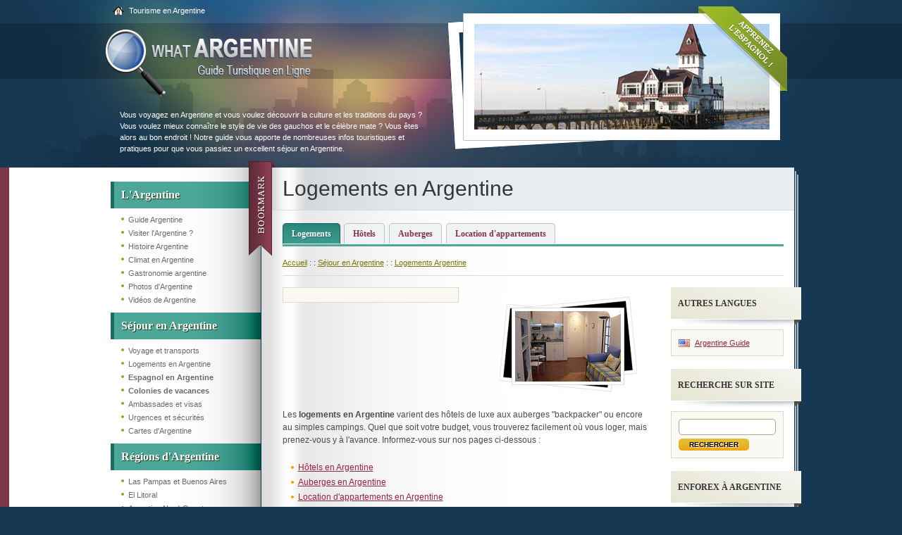

--- FILE ---
content_type: text/html;charset=UTF-8
request_url: https://www.whatargentina.com/tourisme-argentine/logement-argentine.html
body_size: 3542
content:
<!DOCTYPE html PUBLIC "-//W3C//DTD XHTML 1.0 Transitional//EN" "http://www.w3.org/TR/xhtml1/DTD/xhtml1-transitional.dtd">
<html xmlns="http://www.w3.org/1999/xhtml" lang="fr">
<head>
<title>Logements en Argentine</title>
<meta http-equiv="Content-Type" content="text/html; charset=utf-8" />
<meta name="DESCRIPTION" content="Tous les types de logements en Argentine en location le temps de votre s&eacute;jour. What Argentina : votre guide en ligne du tourisme en Argentine !" />
<meta name="KEYWORDS" content="logement argentine,location appartement argentine,location argentine" />
<link rel="canonical" href="https://www.whatargentina.com/tourisme-argentine/logement-argentine.html" />
<meta name="robots" content="all" />
<link rel="shortcut icon" href="/favicon.ico" type="image/x-icon" />
<link rel="stylesheet" href="/css/style_new.css" type="text/css" />
<link rel="stylesheet" href="/css/defaults.css" type="text/css" />
<script src="/js/jquery-1.4.4.min.js" language="javascript" type="text/javascript"></script>
<script src="/js/base.js" language="javascript" type="text/javascript"></script>
<!-- Global site tag (gtag.js) - Google Analytics -->
<script async src="https://www.googletagmanager.com/gtag/js?id=UA-2907002-1"></script>
<script>
  window.dataLayer = window.dataLayer || [];
  function gtag(){dataLayer.push(arguments);}
  gtag('js', new Date());

  gtag('config', 'UA-2907002-1');
</script>
</head>
<body>
<div id="header">
 <div class="container">
 <div class="logo">
 <a href="/tourisme-argentine/"><img alt="Tourisme Argentina" src="/img/logo-fr.png" height="97" width="296" class="unitPng"/></a>
 </div>
 
 
 
 <div class="slider">
 <div class="slides">
 <div class="slides_container">
 <div>
 <img src="/img/argentina-1.jpg" height="150" width="419"/>
 </div>
 <div>
 <img src="/img/argentina-2.jpg" height="150" width="419"/>
 </div>
 <div>
 <img src="/img/argentina-3.jpg" height="150" width="419"/>
 </div>
 <div>
 <img src="/img/argentina-4.jpg" height="150" width="419"/>
 </div>
 </div>
 </div>			
			<img src="/img/frame.gif" height="208" width="496" class="framebg"/>
			
 </div>
 <div class="bookmark">
 <a href="javascript:bookmark('http://www.whatargentina.com/tourisme-mexique/','Guide Argentine')"><img src="/img/bookmark.gif" height="149" width="49"/></a>
 </div>
 <div class="adscorner">
 <a href="/tourisme-argentine/espagnol-argentine.html"><img src="/img/corner-fr.png" height="124" width="129" class="unitPng"/></a>
 </div>
 <div class="menutop">
 <a href="/tourisme-argentine/" class="home">Tourisme en Argentine</a>
 </div>
 <div class="intro">
 	<div>Vous voyagez en Argentine et vous voulez d&#233;couvrir la culture et les traditions du pays ? Vous voulez mieux conna&#238;tre le style de vie des gauchos et le c&#233;l&#232;bre mate ? Vous &#234;tes alors au bon endroit ! Notre guide vous apporte de nombreuses infos touristiques et pratiques pour que vous passiez un excellent s&#233;jour en Argentine.

</div>
 </div>
 </div>
 <div class="transbg"></div>	
</div>
	

<div class="bg">			
<div class="wrap">
<div class="wrap_corner">		

<div class="sidebar fleft">
 
<!--Multi EMPTY WITH=0 HEIGHT=0 & MULTI-LENGUAGE-->
<!--/Ended-->
		
 <div class="menu">
 <ul>
<li><h2><a href="/tourisme-argentine/republique-argentine.html">L'Argentine</a></h2>
<ul>
<li><a href="/tourisme-argentine/guide-argentine.html">Guide Argentine</a></li>
<li><a href="/tourisme-argentine/visiter-argentine.html">Visiter l'Argentine ?</a></li>
<li><a href="/tourisme-argentine/histoire-argentine.html">Histoire Argentine</a></li>
<li><a href="/tourisme-argentine/climat-argentine.html">Climat en Argentine</a></li>
<li><a href="/tourisme-argentine/gastronomie-argentine.html">Gastronomie argentine</a></li>
<li><a href="/tourisme-argentine/photos-argentine.html">Photos d'Argentine</a></li>
<li><a href="/tourisme-argentine/video-tour.html">Vid&eacute;os de Argentine</a></li>
</ul>
</li>
<li><h2><a href="/tourisme-argentine/sejour-argentine.html">S&eacute;jour en Argentine</a></h2>
<ul>
<li><a href="/tourisme-argentine/transport-argentine.html">Voyage et transports</a></li>
<li><a href="/tourisme-argentine/logement-argentine.html">Logements en Argentine</a></li>
<li><a href="/tourisme-argentine/espagnol-argentine.html"><b>Espagnol en Argentine</b></a></li>
<li><a href="/tourisme-argentine/argentine-colonies.html"><b>Colonies de vacances</b></a></li>
<li><a href="/tourisme-argentine/ambassade-argentine.html">Ambassades et visas</a></li>
<li><a href="/tourisme-argentine/securite-argentine.html">Urgences et s&eacute;curit&eacute;s</a></li>
<li><a href="/tourisme-argentine/carte-argentine.html">Cartes d'Argentine</a></li>
</ul>
</li>
<li><h2><a href="/tourisme-argentine/region-argentine.html">R&eacute;gions d'Argentine</a></h2>
<ul>
<li><a href="/tourisme-argentine/pampas-argentine.html">Las Pampas et Buenos Aires</a></li>
<li><a href="/tourisme-argentine/litoral-argentine.html">El Litoral</a></li>
<li><a href="/tourisme-argentine/nord-ouest-argentine.html">Argentine Nord-Ouest</a></li>
<li><a href="/tourisme-argentine/ouest-argentine.html">Argentine Ouest</a></li>
<li><a href="/tourisme-argentine/region-lac-argentine.html">Lacs d'Argentine</a></li>
<li><a href="/tourisme-argentine/patagonie-argentine.html">Patagonie Argentine</a></li>
</ul>
</li>
<li><h2><a href="/tourisme-argentine/visite-argentine.html">Lieux de visites</a></h2>
<ul>
<li><a href="/tourisme-argentine/villes-argentine.html">Principales villes d'Argentine</a></li>
<li><a href="/tourisme-argentine/buenos-aires.html">Buenos Aires</a></li>
<li><a href="/tourisme-argentine/cordoba-argentine.html">Cordoba</a></li>
<li><a href="/tourisme-argentine/mendoza-argentine.html">Mendoza</a></li>
<li><a href="/tourisme-argentine/bariloche-argentine.html">Bariloche</a></li>
<li><a href="/tourisme-argentine/rosario-argentine.html">Rosario</a></li>
<li><a href="/tourisme-argentine/salta-argentine.html">Salta</a></li>
<li><a href="/tourisme-argentine/ushuaia-argentine.html">Ushuaia</a></li>
<li><a href="/tourisme-argentine/plage-argentine.html">Plages d'Argentine</a></li>
<li><a href="/tourisme-argentine/parc-national-argentine.html">Parc nationaux d'Argentine</a></li>
</ul>
</li>
<li><h2><a href="/tourisme-argentine/culture-argentine.html">Culture en Argentine</a></h2>
<ul>
<li><a href="/tourisme-argentine/musee-argentine.html">Mus&eacute;es d'Argentine</a></li>
<li><a href="/tourisme-argentine/architecture-argentine.html">Architecture argentine</a></li>
<li><a href="/tourisme-argentine/danse-musique-argentine.html">Danse et musique argentines</a></li>
<li><a href="/tourisme-argentine/film-argentine.html">Cin&eacute;ma argentin</a></li>
<li><a href="/tourisme-argentine/litterature-argentine.html">Litt&eacute;rature argentine</a></li>
<li><a href="/tourisme-argentine/festivals-argentine.html">Festivals en Argentine</a></li>
<li><a href="/tourisme-argentine/media-argentine.html">Les m&eacute;dia en Argentine</a></li>
</ul>
</li>
<li><h2><a href="/tourisme-argentine/faire-argentine.html">A faire en Argentine</a></h2>
<ul>
<li><a href="/tourisme-argentine/bar-argentine.html">Nuit</a></li>
<li><a href="/tourisme-argentine/sport-argentine.html">Sports</a></li>
<li><a href="/tourisme-argentine/shopping-argentine.html">Shopping</a></li>
</ul>
</li>
<li><h2><a href="/tourisme-argentine/guide-touristique-argentine.html">Autres guides</a></h2>
<ul>
<li><a href="http://www.whatguanajuato.com/">Guide Guanajuato</a></li>
<li><a href="http://www.whatoaxaca.com/">Guide Oaxaca</a></li>
<li><a href="http://www.whatplayadelcarmen.com/">Guide Playa del Carmen</a></li>
<li><a href="http://www.whatpuertovallarta.com/">Guide Puerto Vallarta</a></li>
<li><a href="/tourisme-argentine/guide-touristique-argentine.html">Autres guides</a></li>
</ul>
</li>
</ul>

 


 </div>
</div>
		

<h1>Logements en Argentine</h1>

		
<div class="tabs">
<a href="/tourisme-argentine/logement-argentine.html" class="active">Logements</a><a href="/tourisme-argentine/hotel-argentine.html">H&ocirc;tels</a><a href="/tourisme-argentine/auberge-argentine.html">Auberges</a><a href="/tourisme-argentine/location-appartement-argentine.html">Location d'appartements</a>
<div class="clr"></div>
</div>
		
<div class="addressbar"><a href="/tourisme-argentine/">Accueil</a> : : <a href="/tourisme-argentine/sejour-argentine.html">S&eacute;jour en Argentine</a> : : <a href="/tourisme-argentine/logement-argentine.html">Logements Argentine</a></div>

															
<div id="midle" class="fleft">		
 
 


 <div class="hblock adsense fleft">
<div style="float:left; padding:0px 10px 0px 10px;">
 <script type="text/javascript">
 <!--
 google_ad_client = "pub-3420457524795682";
 //whatmexico middle
 google_ad_slot = "5583755082";
 google_ad_width = 200;
 google_ad_height = 200;
 //-->
 </script>
 <script type="text/javascript" src="http://pagead2.googlesyndication.com/pagead/show_ads.js">
 </script>
</div>
</div>
			
 

<img alt="Buenos Aires apartment" src="/img/images/argentina-accommodation.jpg" height="136" width="195" class="imgright"/>
 <div class="clear"></div>	
 
 <p>Les <strong>logements en Argentine</strong> varient des h&ocirc;tels de luxe aux auberges &quot;backpacker&quot; ou encore au simples campings. Quel que soit votre budget, vous trouverez facilement o&ugrave; vous loger, mais prenez-vous y &agrave; l'avance. Informez-vous sur nos pages ci-dessous : </p>
 <ul>
 <li><a href="/tourisme-argentine/hotel-argentine.html">H&ocirc;tels en Argentine</a></li>
 <li><a href="/tourisme-argentine/auberge-argentine.html">Auberges en Argentine</a></li>
 <li><a href="/tourisme-argentine/location-appartement-argentine.html">Location d'appartements en Argentine </a></li>
 </ul>


 

		
</div>
			
<div class="sidebar-right fright">			
 <div class="stitle">Autres langues</div>
<div class="bb language">
 <ul>
 <li class="us">
 <a href="/">Argentine Guide</a>
 </li>
 </ul>
</div>

 


 
<!--Multi EMPTY WITH=0 HEIGHT=0 & MULTI-LENGUAGE-->
<!--/Ended-->

 <div class="stitle">Recherche sur site </div>
<div class="bb">
 <form action="/tourisme-alicante/search.html" id="cse-search-box" style="margin:0; padding:0;" >
<input type="hidden" name="mbf709432" value="1" />
<input type="hidden" name="ndsr69354" value="" />

 <div>
 <input name="cx" type="hidden" value="partner-pub-3420457524795682:wgq1v5-r5nx" />
 <input name="cof" type="hidden" value="FORID:11" />
 <input maxlength="255" name="q" size="15" type="text" class="text" />		
 <input name="sa" size="15" type="submit" value="Rechercher" class="submit" />
 </div>
 </form>

</div>


 <div class="stitle">Enforex &agrave; Argentine</div>
<div class="bb center">
 <a href="/tourisme-argentine/espagnol-argentine.html"><img src="/img/banner_enforex-fr_2.gif" border="0" height="213" width="138"/></a>
 
</div>

 <div class="stitle" align="center">Camps de vacances<br /> en Espagne</div>
<div class="bb center">
 <a href="/tourisme-argentine/argentine-colonies.html"><img src="/img/banner_enfocamp-fr_2.gif" border="0" height="213" width="138"/></a>
 
</div>

 <div class="stitle">Newsletter</div>
<div class="bb">
 <form action="/servletFormularios?id_formulario=814" method="post" name="Whatargentine Newsletter" >
<input type="hidden" name="mbf709432" value="1" />
<input type="hidden" name="ndsr69354" value="" />

 	<div>
		<label>E-mail:</label>		 
 <input maxlength="40" name="email" size="15" type="text" class="text" />
 <input name="submit" size="15" type="submit" value="Envoyer" class="submit" id="Send Message" /><br />
 <a href="http://www.whatspain.com/newsletter-unsubscribe.html"> - Desinscription</a>
		</div>
 </form>

</div>

 
<!--Multi EMPTY WITH=0 HEIGHT=0 & MULTI-LENGUAGE-->
<!--/Ended-->

</div>
		
<div class="clear"></div>
		
</div>
</div>
</div>
					
<div class="footer">
			
			<div class="fblock fleft" style="width:520px">
			<h2>What Argentine </h2> 
			<p>What Argentine fait partie de notre collection de guides touristiques de villes et/ou pays d'Espagne et d'Am&eacute;rique latine. Nous vous apportons des informations pratiques, touristiques et culturelles qui vous permettront d'organiser votre voyage, d'en profiter un maximum et de revenir avec pleins de beaux souvenirs en t&ecirc;te !</p>
			
			<p>&copy; 2011 <b>whatargentina.com</b> <br /> 
			Tous droits r&eacute;serv&eacute;s
</p>
	 <p style="margin-bottom:2em;">
		<a href="/tourisme-argentine/">Tourisme Argentine </a> | <a href="/sitemap-fr.html">Site Map</a> | <a href="/tourisme-argentine/contact.html">Contactez</a>
	 </p>
				
									
			</div>
			
			<div class="fblock fright">
			<h2>Notre collection de guides touristiques</h2>
			<ul>
 	<li><a href="http://www.whatlatinamerica.com/" lang="en">Guide Am&eacute;rique latine</a></li>
 <li><a href="/tourisme-argentine/">Guide Argentine</a></li> 
 <li><a href="http://www.whatcostarica.com/" lang="en">Guide Costa Rica</a></li>
 </ul>
 
 <ul> 
 <li><a href="http://www.whatmexico.com/tourisme-mexique/">Guide Mexique</a></li>
 <li><a href="http://www.whatchile.com/" lang="en">Guide Chili</a></li> 
 <li><a href="http://www.whatcuba.com/" lang="en">Guide Cuba</a></li>
 </ul> 
 
 <ul>
 <li><a href="http://www.whatspain.com/tourisme-espagne/">Guide Espagne</a></li>
 <li><a href="http://www.whatparis.com/" lang="en">Guide Paris</a></li>
 <li><a href="http://www.whatnewyork.org/guide-new-york/">Guide New York</a></li> 

 </ul>
 
			</div>
			<div class="clr"></div>
</div>

</body>
</html>



--- FILE ---
content_type: text/css
request_url: https://www.whatargentina.com/css/style_new.css
body_size: 5131
content:
body {
    background: #173853;
	color:#4b4b4b;
}

a {
	color:#942543;
}

h2,h3,h4 {
	color:#363636;	
}

/* Containers
 ------------------------------------------------------- */
.bg {
    background: #fff url(/img/q.gif) repeat-y right;
    border-left: 13px solid #7d374a;	
}
.wrap,.wrap_corner {
    width: 980px;
    margin: 0 auto;
    background:url(/img/bg.jpg) repeat-y center;		
}
.wrap_corner {    
	background:url(/img/bg_topcorner.jpg) no-repeat top right;
}


/* Header
 ------------------------------------------------------- */
#header {
	background:url(/img/collage.jpg) no-repeat top center;
    height: 238px;
}
#header .container {
	width:980px;
	margin:0 auto;
}
#header .transbg {	
	background:#000;
	width:100%;
	overflow:hidden;	
	height:79px;
	margin:33px 0 0 0;
	position:absolute;
	display:none;	
}
#header .logo {
	width:237px;
	height:97px;
	position:absolute;
	z-index:100;
	margin:42px 0 0 0;
	}
	
#header .intro {
	width:440px;
	height:75px;
	position:absolute;
	z-index:200;
	font-size:0.9em;
	color:#fff;
	margin:155px 0 0 20px;
}
#header .intro a {
	color:#ffde00;
}

/* Slider */
.slider {
	width:496px;
	height:208px;
	position:absolute;
	z-index:200;
	margin:10px 0 0 470px;
	display:none;
}
.slides {
	position:absolute;
	width:419px;
	height:150px;
	margin:24px 0 0 53px;
	z-index:1000;	
}
.slides_container {
	width:419px;
	height:150px;
}
.slides_container div {
	width:419px;
}

/* Bookmark */
.bookmark {
	width:49px;
	height:149px;
	position:absolute;
	margin:229px 0 0 200px;
}

/* Ads corner */
.adscorner {
	width:129px;
	height:124px;
	position:absolute;
	margin:9px 0 0 838px;
	z-index:2000;
}

/* Menu top */
.menutop {
 	position:absolute;	
	margin:7px 0 0 10px;	
	}
	.menutop a {
		color:#fff;
		font-size:0.9em;
		text-decoration:none;
		margin:0 20px 0 0;
	}
	.menutop a.home {
		background:url(/img/home.gif) no-repeat;
		padding:0 0 0 23px;
	}
	.menutop a.contactus {
		background:url(/img/contactus.gif) no-repeat;
		padding:0 0 0 23px;
	}


/* Title, Tabs, Addressbar
 ------------------------------------------------------- */


p.intro {
	font-size:1.2em;	
	width:691px; /*756*/
	margin-left:31px;
	float:left;	
	padding:0 10px 1.5em 10px;
	margin-bottom:1.5em;	
	border-bottom:1px solid #d5dbe0;		
}

/* Addressbar */
.addressbar {	
	width:711px; /*756*/
	margin-left:31px;
	float:left;
	padding:0 0 10px 0;	
	margin-bottom:3em;
	margin-bottom:1.5em;
	font-size:0.9em;
	border-bottom:1px solid #d5dbe0;	
	}
	.addressbar a {
		color:#757906;
	}

.photo {
	margin-left:1px;
}

/* Tabs */
.tabs {
    width:711px; /*756*/
	height: 30px;		
	margin-left:31px;	
	margin-bottom:15px;
	border-bottom:3px solid #4ca799;	 
	float:left;	
	}
	.tabs a {
    	color: #7d374a;    
    	padding: 5px 12px;
    	margin: 0 3px;
    	display: inline;
    	float: left;
    	background: #f0f2f3;
    	text-decoration: none;
    	border: 1px solid #b9c3cb;
		border-bottom:none !important;
		font-size:1em;
		font-weight:bold;
		font-family:"Trebuchet MS";
		-moz-border-radius-topleft: 5px;
    	border-top-left-radius: 5px;
		-moz-border-radius-topright: 5px;
    	border-top-right-radius: 5px;	
		}
	.tabs a.active, .tabs a.active:hover {
		background:#4ca799 url(/img/tabgreen.gif) repeat-x top;
    	color: #fff;
		border:1px solid #156054;
		text-shadow: #1D6D60 1px 1px 0px;	
	}
	.tabs a:first-child {
    	margin: 0 2px 0 0;
	}
	.tabs a:hover {
		background:#e0e3e5 url(/img/activebg.gif) repeat-x top;	
    	color: #363636;
		border:1px solid #7b8f9f;
	}

/* Midle content
 ------------------------------------------------------- */
#midle {
    width: 521px;
    margin-left: 31px;
	}
	#midle ul {
		list-style:none;
		padding-left:1em;	
	}
	#midle ul li {    
    	padding: 3px 0px 0 10px;
		background:url(/img/bullet_yellow.gif) no-repeat 0 10px;
		}
	#midle form ul li {
		background:none;
	}
/*-------------------------------------------------------------*/
	#midle ul.none li {    
    	padding: 3px 0px 0 10px;
		background:none;
		}
/*---------------------------------------------------------------*/
.adsense {
	border:1px solid #e0d8c5;
	width:228px;
	padding:10px;
	background:#fbf9f4;
	/*width:228px;*/	
	text-align:center;
	margin-right:21px;
	margin-bottom:20px;
}
body#home .adsense {
	margin:0;
}

.hblock {
	margin-bottom:20px !important;
}
.hblock p,.hblock ul,.hblock ol {
	font-size:0.9em;
	}
	.hblock p {
		margin:0 0 5px 0;
		padding:0;
	}
	
.hblock ul {
	margin-bottom:0;
}
.hblock h2 {
	font-size:1.5em;
	margin:0 0 0.75em 0;
	}
	.hblock h2 a {
		text-decoration:none;
		color:#363636;
	}

.rmore {	
	text-align:right;
	display:block;
	background:url(/img/rmore.gif) no-repeat right 8px;
	padding:0 18px 0 0;			
}	

.hblock img {
	margin:0 0 10px 0;
}

.btn_place {
	background:url(/img/btn_place_bg.gif) repeat-x top;
	width:120px;
	padding:15px 0;
	text-align:center;	
	border:1px solid #b8b8b8;
	font-size:1.2em;	
	font-weight:bold;
	margin:0 0 8px 0;	
	/*-moz-border-radius: 5px;
	border-radius: 5px;*/
	cursor:pointer;			
}

.btn_place a {
	color:#000;
	text-decoration:none;
	/*background:url(/img/building.gif) no-repeat 0 0;
	padding:0 0 0 18px;*/
}

.btn_place.brooklyn,.btn_place.brooklyn a {
	color:#a47614;
}
.btn_place.bronx,.btn_place.bronx a {
	color:#a2156f;
}
.btn_place.queens,.btn_place.queens a {
	color:#335886;
}

.subtitle {
 color:#0077cc;
 margin:0.5em 0;
 font-weight:bold;
}

.lightblue {
	background:#eaedef;
	border:1px solid #bcc5cd;
	padding:10px;
}


.miniblock {
	margin:0 0 10px 0;
	border-bottom:1px solid #bcc5cd;
}
.miniblock p {
	margin:0 0 10px 0;
}
.miniblock img {
	float:left;
	margin:0 10px 10px 0;
}

.miniblock h2 {
	font-size:1em;
	font-weight:bold;
}
.miniblock.lastmini {
	border:none;
	margin:0 0 0 0;
}

ul.ulblocks {
	margin:0 !important;
	padding:0 !important;
}
ul.ulblocks li {
	margin:0 0 20px 0;
	border:1px solid #ccc;
	padding:10px 10px 10px 42px !important;
	background:url(/img/info_ico.gif) no-repeat 5px 10px !important;		
}

.brochureDownloadBlock {
	overflow:hidden; padding:20px; height:174px;
}

.ContactFormBlock {
	overflow:hidden; padding:5px; height:90px;
}

hr {
	height:3px;
	border:none;
	border-bottom:3px solid #bcc5cd;
	margin:0 0 30px 0;
	padding:0;
}

.padline {
	padding:20px 0 0 0;
	border-top:3px solid #e8e8e8;
	height:1%;
}

/* Tables
 ------------------------------------------------------- */
table {
	margin:1.5em 0;
	}
	table tr td {
		vertical-align:top;		
	}
	
/* Videos */
	td.lineavideo,td.bcksponsor,td.sponsored{
		padding:15px 10px;	
		background:none !important;
		border-bottom:1px solid #d5dbe0;
	}
	td.bcksponsor,td.sponsored {
		padding-bottom:30px;		
		background:#eaedef url(/img/sponsored_n.gif) no-repeat right bottom  !important;
		border:1px solid #bcc5cd;	
		border-left:none;
	}
	td.bcksponsor {
		background:#eaedef !important;
		border-right:none !important;
		border-left:1px solid #bcc5cd;		
	}

/* Internet */
table.tabla {
	
	}
	table.tabla tr td {		
		background:none;
		border:1px solid #e0e0e0;
	}
	table.tabla tr.ttitle td {
		font-weight:bold;
		background:#e0e0e0;
	}

/* Maps */
.imgmaps {
	text-align:center;
	padding:0.5em 0;	
	}
#maps td {border:2px solid #fff; padding:10px; text-align:center; background:#eaedef;}
#maps .logo-bus {background:transparent url(/img/logo-emt.gif) no-repeat scroll 0 0; padding-left:40px; font-size:11px;}
#maps .logo-metro {background:transparent url(/img/logo-metro.gif) no-repeat scroll 0 0; padding-left:30px; font-size:11px;}
#maps .logo-renfe {background:transparent url(/img/logo-renfe.gif) no-repeat scroll 0 0; padding-left:40px; font-size:11px;}
#maps .logo-airport {background:transparent url(/img/logo-airport.gif) no-repeat scroll 0 0; padding-left:25px; font-size:11px;}


/* Photos */
#photos {padding:20px 0;}
#photos .thumb {float:left; /*margin:0px 4px 10px 4px; width:131px;*/ padding-bottom:10px;}
#photos .thumb img {border:1px solid #CCCCCC; padding:3px; margin:0 20px; text-align:center;}
#photos .thumb .title {font-size:11px; padding:3px 0px 0px 0px; text-align:center;}
#photos .preview {text-align:center; margin-top:10px; margin-bottom:10px;}
#photos .preview img {border:1px solid #CCCCCC; padding:3px;}
#photos .preview .title {font-size:14px; padding:10px 0 0 0; margin-bottom:10px; text-align:center; font-weight:bold;}
#photos .navigation {border-top:1px solid #ccc; clear:both; padding:10px 0; margin:10px 0;}
#photos .navigation .prev {float:left; width:150px; text-align:left; font-weight:bold;}
#photos .navigation .next {float:right; width:150px; text-align:right; font-weight:bold;}


/* Sidebars
 ------------------------------------------------------- */
.sidebar {
	width:213px; /*183*/
	min-height:600px;
	padding:0 0 20px 0;	
}

.menu {	
	padding:20px 0 0 0;	
}

.menu ul h2 {
    color: #fff;
    font-size: 1.3em;
    margin: 0 0 5px 0;
    line-height: 1.2em;
    padding:10px 10px 10px 10px;
    background:#3d8d80 url(/img/menuh2bg_vertical.gif) repeat-y bottom;
	font-weight:bold;
	font-family:"Trebuchet MS";
	text-shadow: 1px 1px 0px #1e380e;
	border-left:5px solid #1d6d60;		
	}

.menu ul h2 a {
    color: #fff;
}
.menu ul h2 a:hover {
	color:#fff;
}

.menu ul a {
    color: #6a6a6a;
	text-decoration:none;
}

.menu ul a:hover {
    color: #942543;
}

.menu ul {
    list-style: none;
    margin: 0;
    padding: 0;
}

.menu ul li {
}

.menu ul ul {
    margin: 0 20px 10px 15px;
}

.menu ul ul li {
    font-size: 0.9em;
    font-weight: normal;
    padding: 3px 0px 0 10px;
	background:url(/img/bullet_green.gif) no-repeat 0 8px;	
}

.menu ul ul ul {
    margin: 5px 0 0 5px;    	
}

.menu ul ul ul li {
    font-size: 1em;
    font-weight: normal;
    padding: 3px 0 3px 10px;
    border-bottom: 1px solid #ccc;
	background:url(/img/bullet_yellow.gif) no-repeat 0 8px;	
}

.menu ul ul ul ul li {
	border-bottom:none;
}


.sidebar-right {
    width: 185px;			
	}	
	.sidebar-right ul {
    	margin: 0;
    	padding: 0;
    	list-style: none;
		}
		.sidebar-right ul li.france {
    		background: url(/img/fr.gif) no-repeat 0 3px;
    		padding: 0 0 0 23px
			}
		.sidebar-right ul li.es {
    		background: url(/img/es.gif) no-repeat 0 3px;
    		padding: 0 0 0 23px
			}
		.sidebar-right ul li.us {
    		background: url(/img/us.gif) no-repeat 0 3px;
    		padding: 0 0 0 23px
			}
		
/*Blocks*/			
.stitle {
	margin:0 0 5px 0;
	padding:14px 10px 23px 10px;
	background:#f3f5f6 url(/img/titlecorner.gif) no-repeat bottom right;
	color:#363636;
	font-weight:bold;	
	text-transform:uppercase;
	font-size:1em;	
	font-family:"Trebuchet MS";			
}
.bb {
    border: 1px solid #e0d8c5;
    padding: 10px;
    margin: 0 25px 18px 0;
    background: #fbf9f4;
	font-size: 0.9em;		
	}

.bb2 {
    border: 1px solid #e0d8c5;
    padding: 10px;
	padding-right:5px;
	padding-top:10px;
	padding-left:5px;
    margin: 0 25px 18px 0;
    background: #fbf9f4;
	font-size: 0.9em;		
	}
	
	
	.bb input.text {	
		width:130px; /*136*/				
		margin:0 0 5px 0;
		padding:3px;
		border:1px solid #aea898;
		-moz-border-radius: 5px;
		border-radius: 5px;			
		}	
		* html body .bb input.text {
			width:128px; /*136*/
			padding:2px;						
		}
	
	.bb input.submit {
		width:100px;
		background:#f19e0e url(/img/bbsubmit.gif) repeat-x top;
		padding:3px 0;
		border:none;
		-moz-border-radius: 5px;
		border-radius: 5px;	
		text-shadow: #fff 1px 1px 1px;
		font-size:0.9em;
		text-transform:uppercase;
		cursor:pointer;	
		}
		* html body .bb input.submit {
			padding:3px 0 0 0;	
		}			
		




/* Fix for old ads blocks */
.promo_block {
	width:185px;
	overflow:hidden;	
	}		
	.promo_title {
		margin:0 0 5px 0;
		padding:14px 10px 23px 10px;
		background:#f3f5f6 url(/img/titlecorner.gif) no-repeat bottom right;
		color:#363636;
		font-weight:bold;	
		text-transform:uppercase;
		font-size:1em;	
		font-family:"Trebuchet MS";
		text-align:left;			
	}
	.promo_block input {
		width:130px; /*136*/				
		margin:5px 0 0 0;
		padding:5px 3px;
		border:1px solid #aea898;
		-moz-border-radius: 5px;
		border-radius: 5px;		
	}
.idiomas_content {
	border: 1px solid #e0d8c5;
    padding: 10px;
    margin: 0 25px 18px 0;
    background: #fbf9f4;
	font-size: 0.9em;	
}

table.adstablafix {
	padding:0;
	margin:0;
	}
	table.adstablafix tr td {
		padding:0;
		margin:0;
	}

#easytobookbanner {	
}


#midle .EasyToBook_sb_searchboxRoundedfg {
	width:480px !important;
	margin:0 auto;
	padding:10px !important;	
	}
	#midle .EasyToBook_sb_searchboxRoundedfg select {
		width:auto;
	}

form#Book_EasyTosb_form {
	background:none !important;
	border:1px solid #000;
}

/* Main menu */
#main_menu {
		
	}
	#main_menu h2 {
    	color: #fff;
    	font-size: 1.3em;
    	margin: 0 0 5px 0;
    	line-height: 1.2em;
    	padding:10px 10px 10px 10px;
    	background:#3d8d80 url(/img/menuh2bg_vertical.gif) repeat-y bottom;
		font-weight:bold;
		font-family:"Trebuchet MS";
		text-shadow: 1px 1px 0px #1e380e;
		border-left:5px solid #1d6d60;		
	}
	#main_menu ul {
    	margin: 0 20px 0 15px;
		}
		#main_menu ul li {
    		font-size: 0.9em;
    		font-weight: normal;
    		padding: 3px 0px 0 10px;
			background:url(/img/bullet_green.gif) no-repeat 0 8px;	
		}

/* Search Results */
body#search {
	
	}
	body#search #midle {	
		width:706px !important;		
	}
	body#search form#cse-search-box {
		margin-bottom:20px;	
		}
		body#search form#cse-search-box input.input {
			width:80%;
			float:left;	
			margin:0 0 0 0;		
			border:1px solid #817e68 !important;			
		}
		body#search form#cse-search-box input.submit {
			background:#d6d3bf url(/img/bgbutton.gif) repeat-x top;
			width:120px;
			border:1px solid #817e68;				
			padding:4px 0;	
			cursor:pointer;
			font-weight:bold;
			text-align:center;
			position:relative;
						
		} 


/* Sitemap
 ------------------------------------------------------- */
#sitemap {}
#sitemap a {text-decoration:none;}
#sitemap ul li {
    font-size: 1.2em;
    font-weight: bold;
	background:none;	
}
#sitemap ul ul {
	margin-bottom:20px;
}
#sitemap ul ul li {
	font-size:0.9em;
	font-weight:normal;
	background:url(/img/bullet_yellow.gif) no-repeat 0 8px;
	padding-bottom:0px;
	padding-top:0px;
		
}
#sitemap ul ul li a {
	color:#000;
}
#sitemap ul ul li a:hover {
	text-decoration:underline;
	color:#942543;
}

/* Forms
 ------------------------------------------------------- */
/* Switch forms */
.tab {
    float: left;
    color: #626262;
    font-weight: bold;
	font-size: 1.2em;    
    margin: 0 5px -1px 0;
	padding:10px 15px;
    background:#d5d1ba url(/img/tabstatic.gif) repeat-x top;
    border:1px solid #b9b59b;	
	border-bottom:none;	
	}
	.tab a {
		text-decoration:none;
	}
	.tab a.mailico {
		background:url(/img/mail_n.gif) no-repeat 0 3px;
		padding:0 0 0 23px;
	}
	.tab a.pdfico {
		background:url(/img/pdf_n.gif) no-repeat 0 3px;
		padding:0 0 0 23px;
	}

.tabtitle {
	border:none;
	background:none;
}

.tabactive {    
	background:#f6f5ee;
	border-left: 1px solid #d6d3bf;
    border-right: 1px solid #d6d3bf;
    border-top: 1px solid #d6d3bf;				
	}
	.tabactive a {
		color: #000;
		text-decoration:none;    
	}

.bymail,.bypdf {
	cursor:pointer;
}

/* Form styles */
#xform-two {
	background:#f6f5ee;
	border:1px solid #d6d3bf;
	padding:20px;
	margin-bottom:20px;		
	}
	#xform-two a {	
		text-decoration:underline;
	}
	
	#xform-two .blang {    	
		margin:0 0 18px 0;
		padding:0 0 18px 0;
		border-bottom:1px solid #aea898;					
    	}
		#xform-two .blang li {
			margin:0;
			padding:0;
		}
		        
    	#xform-two .blang div {
    		padding: 3px 5px 0 0;
    	}
	
	#xform-two ul,#xform-two ol {
		margin:0;
		padding:0;
		list-style:none;
		}
		#xform-two ul li,#xform-two ol li{
			height:1%;
			overflow:hidden;
			padding:0 0 10px 0;			
		}
		#xform-two ul li.message-form,#xform-two ol li.message-form {
			clear:both;
		}	    
	
	#xform-two .privacy {
		margin:0 0 10px 0;
	}
		
	#xform-two input.submit,#xform-two input.reset {
		background:#d6d3bf url(/img/bgbutton.gif) repeat-x top;
		width:120px;
		border:1px solid #817e68;	
		padding:8px 0;	
		cursor:pointer;
		font-weight:bold;
		text-align:center;
		position:relative;
		margin:5px 5px 0 0;
	}
	
	/* One column */
	#xform-two.oneColumn ol,#xform-two.oneColumn ul {
		margin:0 0 0.5em 0;
	}
	#xform-two.oneColumn ol li,#xform-two.oneColumn ul li {
		padding:0 0 0 0;
	}
	#xform-two.oneColumn input.input,#xform-two.oneColumn select, #xform-two.oneColumn textarea {
		width:50%;
		float:right;		
		margin:0.5em 0;
		vertical-align:middle;		
	}
	
	
	#xform-edu.oneColumn textarea {
		width:99%;
		margin-left:1%;
	}
	
	
	
	#xform-two.oneColumn div.label {
		width:45%;		
		float:left;
		margin: 0 20px 0 0;		
		padding:0 0 3px 0;
		text-align:left;			
		font-size:1em;		
		background:url(/img/labelbg.gif) repeat-x bottom;
		}
		* html body #xform-two.oneColumn div.label {
			width:40%;		
		}
	
		#xform-two.oneColumn div.error {
		clear:right;
		/*margin:0 0 0.5em;*/
		margin: 0 0 0 238px;
		width:250px;
		text-align:left;
		}
	
	


form {
	height:1%;
	}	
	form div.label {    
		line-height:1.5em;	
		font-size:1em;
		font-weight:bold;
	}	
	form input.input,form select {	
		border:1px solid #b2ae8e;
		width:250px;	
		padding:4px 0;
	}	
	form select {
		padding:3px;
	}
	form textarea {    	
		width:99%;
		height:50px;
		resize: none; /* Chrome none resize */
		padding:0;
		border:1px solid #b2ae8e;
	}
	form textarea.terms,form textarea.readonly {		
		font-size:0.9em;
		font-family:Arial, Helvetica, sans-serif;		
	}

	.adobe {
		border: 1px solid #c1c1c0;
    	margin-bottom: 10px;
    	padding: 5px;
    	background: #fff;
    	}
		form .adobe {
			border: 1px solid #b2ae8e;    	
		}       	
		.adobe .icon {
        	float: left;        
        	margin:0.5em 5px 0.5em 0;
    	}    
    	.adobe .text {
        	font-size: 11px;
        	text-align: left;
        	padding: 0px 0px 0px 0px;
			margin:0.5em 0;
    	}	

div.error {
	color:#c60c0c;	
	font-weight:bold;
    font-size: 0.9em;
    margin: 0;	
}

.lside,.rside {
	width:45%;	
}
.ftl {
	float:left;
}
.ftr {
	float:right;
}


/* Images
 ------------------------------------------------------- */
.imgleft {
    float: left;
    margin-right:10px;
	margin-top:5px;
	margin-bottom:5px;	
}

.imgcenter {
    float: center;
    padding:3px; 
	margin-right:10px;
	margin-top:5px;
	margin-left:10px;
	margin-bottom:5px;	
}

.imgright {
    float: right;
    padding:3px; 
	margin-left:20px;
	margin-right:15px;
	margin-top:10px;	
	margin-bottom:10px;	
}

/* IMg para Zona comercial Enforex
-------------------------------------------------------------*/

.imgleftenfo,.imgcenterenfo,.imgrightenfo {
	background: #eaedef;
	border: 1px solid #d5dbe0;
	padding: 5px;
}
.imgleftenfo {
    float: left;
    margin:0 15px 15px 0;    
}

.imgcenterenfo {
    margin:0 0 10px 0;    
}

.imgrightenfo {
    float: right;
    margin:0 0 15px 15px;          
}



/* Footer
 ------------------------------------------------------- */
.footer {
    width: 980px;
    margin: 0 auto;
    padding: 20px 0;
    color: #fff;
    font-size: 0.9em;
}

.footer h2 {    
    font-size: 1.2em;
	margin: 0 0 1.16em 0;	
    line-height: 1.5em;
    background: #0b2840;
    padding: 5px 10px;
	color:#fff;
	font-weight:bold;
}
.footer img {
    border:none;
}
.footer a {
    color: #fff;
}

.fblock {
    width: 400px;
}

.fblock ul {
	list-style:none;
	padding:0;
	float:left;
}

.fblock ul li {
	background: url(/img/footer-bullet.gif) no-repeat 0 4px;
	padding:0 0 0 15px;    
}

/* Misc. */
.font14 {
	font-size:1.2em;
	line-height:1.28em;
}
.marbot10 {
	margin-bottom:10px;
}

/* Columns
 ------------------------------------------------------- */
.col_300 {
	width:300px;
	margin: 0 20px 0 0;
}

.col_250 {
	width:250px;
	margin: 0 20px 0 0;
}
.col_180 {
	width:180px;
	margin: 0 20px 0 0;	
}
.col_150 {
	width:150px;
	margin: 0 20px 0 0;	
}


/*
Copiado de whatzaragoza
**********************************************************/

/* Gallery photo & video 
 ------------------------------------------------------- */
h3.ico-photos {
	background:url(/img/landscape.png) no-repeat;
	padding:0 0 18px 35px;
	border-bottom:1px dotted #ccc;
}
h3.ico-videos {
	background:url(/img/tv.png) no-repeat;
	padding:7px 0 18px 35px;
	border-bottom:1px dotted #ccc;
}

.gallery {
	text-align: center;
	margin-bottom:36px;
	}
	.gallery a {
		display:inline-block;		
	}
	.gallery img,.video-preview img {
		width:150px;
		height:auto;
		margin:0 4px 8px;
		border:1px solid #c5cbd1;
		padding:5px;
		background:#fff;		
		-webkit-border-radius: 3px;
		border-radius: 3px;
	}
	
	.video-frame {
		margin-bottom:18px;
		padding-bottom:18px;
		border-bottom:1px dotted #ccc;
	}
	.video-preview {
		display:inline-block;
		float: left;	
		width:180px;
		text-align: left;		
		}
		.video-preview img {
			margin:0;
		}
	.video-description {
		float:left;
		width:340px;
		text-align: left;
		}
		.video-description p {
			margin:0;
		}
		.video-title {
			display:block;
			padding-top:5px;
			margin-bottom:5px;
			font-weight:bold;
		}
		
/*************************************/
.imgleftvid {
    float: left;
    margin: 0 15px 15px 0;

    background: none repeat scroll 0 0 #FFFFFF;
    border: 1px solid #D5DBE0;
    padding: 5px;
}


.style17 {font-size: smaller}



--- FILE ---
content_type: text/css
request_url: https://www.whatargentina.com/css/defaults.css
body_size: 1967
content:
/* Reset 
 ------------------------------------------------------- */
html,body,div,span,applet,object,iframe,h2,h3,h4,h5,h6,p,blockquote,pre,a,abbr,acronym,address,big,cite,code,del,dfn,em,font,img,ins,kbd,q,s,samp,small,strike,strong,sub,sup,tt,var,b,u,i,center,dl,dt,dd,ol,ul,li,fieldset,form,label,legend,table,caption,tbody,tfoot,thead,tr,th,td{margin:0;padding:0;border:0;outline:0;font-size:100%;vertical-align:baseline; /*background:transparent*/}body{line-height:1.5}ol,ul{list-style:none}blockquote,q{quotes:none}blockquote:before,blockquote:after,q:before,q:after{content:'';}:focus{outline:0}ins{text-decoration:none}del{text-decoration:line-through}table{border-collapse:collapse;border-spacing:0}

/* Typography
 ------------------------------------------------------- */
html {
    font-size: 100.01%;
}

body {   
	font-size:75%;
	line-height:1.5;
	font-family:"Helvetica Neue", Arial, Helvetica, sans-serif;
		
}
a {    
    text-decoration: underline;
}
a:focus {
	outline:none;
}

h2, h3, h4, h5, h6 {font-weight: normal; color: #111;}



h2 {
    font-size: 2em;
	line-height:1em;
    margin:0 0 0.50em 0;
}

h3 {
    font-size: 1.5em;
    line-height: 1;
    margin-bottom: 1em;
}

h4 {
    font-size: 1em;
    margin-bottom: 0;
    font-weight: bold;
}

p {
    margin: 0 0 1.5em 0;
}

blockquote {
    margin: 1.5em;
    color: #666;
    font-style: italic;
}

strong, dfn {
    font-weight: bold;
}

em, dfn {
    font-style: italic;
}

sup, sub {
    line-height: 0;
}

abbr, acronym {
    border-bottom: 1px dotted #666;
}

address {
    margin: 0 0 1.5em;
    font-style: italic;
}

del {
    color: #666;
}

pre {
    margin: 1.5em 0;
    white-space: pre;
}

pre, code, tt {
    font: 1em 'andale mono', 'lucida console', monospace;
    line-height: 1.5;
}

/* Lists */
li ul, li ol {
    margin: 0;
}

ul, ol {
    margin: 0 1.5em 1.5em 0;
    padding-left: 1.5em;
}
ul {
    list-style-type: disc;
}
ol {
    list-style-type: decimal;
}

/* Tables */
table {
    width: 100%;
}

th {
    font-weight: bold;
}

thead th {
    background: #c3d9ff;
}

th, td, caption {
    padding: 4px 10px 4px 5px;
	vertical-align:middle;
}
tbody tr:nth-child(even) td, tbody tr.even td {background:#e0e0e0;}


tfoot {
    font-style: italic;
}

caption {
    background: #eee;
}

/* Forms */
label {font-weight:bold;}
input[type=text], input[type=password], input.text, input.input, input.title, textarea, select {margin:0.25em 0;}

/* Misc. */
.small {font-size:0.9em; line-height:1.63em;}
.large {font-size:1.2em; font-weight:bold; line-height:1.28em; margin:0 0 1.28em 0;}
.center {text-align:center;}
.last {margin-right:0 !important;}
.lastbottom {margin-bottom:0 !important;}
.txtcenter {text-align:center;}
.txtright {text-align:right;}
.txtleft {text-align:right;}

.clear,.cleaner,.clr {
    clear: both;
    display: block;
    overflow: hidden;
    visibility: hidden;
    width: 0;
    height: 0;
	margin-bottom:10px;
}

.clear-form {
    clear: both;
    display: block;
    overflow: hidden;
    visibility: hidden;
    width: 0;
    height: 0;
}

.float {
    display: inline;
    float: left;
}
.fleft {
	float:left;	
}
.fright {
	float:right;
}











/* Forms
 ------------------------------------------------------- */
.tab {
    float: left;
    color: #626262;
    font-weight: bold;
	font-size: 1.2em;    
    margin: 0 5px -1px 0;
	padding:10px 15px;
    background:#d5d1ba url(/img/tabstatic.gif) repeat-x top;
    border:1px solid #b9b59b;	
	border-bottom:none;
}

.tab a {
	text-decoration:none;
}
.tab a.mailico {
	/*background:url(/img/mail.gif) no-repeat 0 3px;*/
	padding:0 0 0 23px;
}
.tab a.pdfico {
	background:url(/img/pdf.gif) no-repeat 0 3px;
	padding:0 0 0 23px;
}

.tabtitle {
	border:none;
	background:none;
}
.tabactive {    
	background:#f6f5ee;
	border-left: 1px solid #d6d3bf;
    border-right: 1px solid #d6d3bf;
    border-top: 1px solid #d6d3bf;							
}
.tabactive a {
	color: #000;
	text-decoration:none;    
}
.bymail,.bypdf {
	cursor:pointer;
}

#order {	
	background:#f6f5ee;
	border:1px solid #d6d3bf;
	padding:20px;
	margin-bottom:20px;	
	/*padding-left:40px;*/
}
#order a {	
	text-decoration:underline;
}
#order h1 {
	text-shadow: #444e25 1px 1px 1px;
}

#order form {	
	height:1%;	
}
form input,form span {
    vertical-align: middle;
}
form label {
    margin: 0 20px 0 0;
	padding:0 0 3px 0;
	text-align:left;
	float:left;		
	font-size:1em;
	width:200px;	
	background:url(/img/labelbg.gif) repeat-x bottom;	
}
	form label.blank {
 	   background: none;
	}

input.text,textarea, select {
	border:1px solid #b2ae8e;
}

form input.text {
	width:250px;	
	padding:3px 0;
}

input.submit,input.reset {
	background:#d6d3bf url(/img/bgbutton.gif) repeat-x top;
	width:120px;
	border:1px solid #817e68;	
	padding:8px 0;	
	cursor:pointer;
	font-weight:bold;
	text-align:center;
	position:relative;
	margin:0 5px 0 0;
}
form select {
	padding:3px;
}

form textarea {
    width: 250px;
	height:50px;
	resize: none; /* Chrome none resize */
	padding:0;	
}
form textarea.terms {
	font-size:0.9em;
	font-family:Arial, Helvetica, sans-serif;
	width:390px;	
}

.focusBrochure {
    cursor: pointer;
}

.getreader {
    font-size: 0.9em;
    width: auto;
	background:none;
	padding: 0;
    margin: 0 0 1em 0;
}

.getreader img {
	margin:0 5px 0 0;
}

form p {	
	margin:0 0 0.5em 0;
}
form p.terms {
	margin:0 0 1em 0;
	font-size:0.9em;
}
form p.terms div.error {
	font-size:1em;
	margin:0 0 0 0;
}
input.zipcode {
    width: 125px !important;
}

div.error {
	color:#c60c0c;	
	font-weight:bold;
    font-size: 0.9em;
    margin: 0 0 0 220px;
	width:250px;
}
* html body div.error {
	margin:0 0 0 223px;
}

.download {
    display: none;
}



/************************************************/
h1  { margin:0;
		padding:0;
		border:0;
		outline:0;
		vertical-align:baseline;
		font-weight: normal;
		color:#363636;	
	font-size: 2.5em;
    line-height: 1;
    margin-bottom: 0.6em;
	width:599px; /*756*/
	background:#eaedef url(/img/ttabg.gif) repeat-y;
	margin-left:1px;
	padding:15px 127px 15px 30px;
	float:left;
	border-bottom:1px solid #d5dbe0;	}


h16  { margin:0;
		padding:0;
		border:0;
		outline:0;
		vertical-align:baseline;
		font-weight: normal;
		color:#363636;	
	font-size: 2.5em;
    line-height: 1;
    margin-bottom: 0.6em;

	background:#eaedef url(/img/ttabg.gif) repeat-y;
	margin-left:1px;
	padding:15px 127px 15px 30px;
	float:left;
	border-bottom:1px solid #d5dbe0;	}

--- FILE ---
content_type: application/javascript
request_url: https://www.whatargentina.com/js/base.js
body_size: 3928
content:
$(document).ready(function(){	
	
	/*if($.browser.msie && $.browser.version=="6.0"){
    	$('#header').supersleight();    	
    }*/
   
   $('.slides').slides({
        preload: true,
        generateNextPrev: false,
        generatePagination: false,
        play: 5000,
        pause: 2500,
        hoverPause: true
    });
    
    $('.slider').show();
    $('.transbg').css({opacity:0.2}).show();

    placesBtns();
    switchForms();   
    
    if ($().validate) {
        validateForms();
    }    
    
    //Gallery photos
		if ($('.gallery').length > 0) {
			
			$('.gallery').each(function() {
				var galID = $(this).attr('id');
				$('#' + galID + ' a').attr('rel', 'prettyPhoto[' + galID + ']');
			});

			if ($().prettyPhoto)
				$(".gallery a,.video-preview a").prettyPhoto({
					animation_speed : 'fast',
					slideshow : 5000,
					social_tools : false
				});
		}
    
});

function switchForms(){
	$('.tabs a:first').css({
        'margin': '0 2px 0 0'
    });
	
    $('div.bymail').click(function(){
    
    	
		$('#form2 div.error').hide();
		$('#form2 .privacy').hide();
		
        $('div.bymail').addClass('tabactive');
        $('div.bypdf').removeClass('tabactive');
        
        $('#form2').hide(0, function(){
            $('#form1').show();
        });

        
    });
    
    $('div.bypdf').click(function(){
		
    	
    	$('#form1 div.error').hide();
        $('#form1 .privacy').hide();    	
    	
        $('div.bypdf').addClass('tabactive');
        $('div.bymail').removeClass('tabactive');
                       
        $('#form1').hide(0, function(){
            $('#form2').show();
        });
        
    });
    
}

function validateForms(){

	$("select[name=country] option[value='NOT SELECTED']").attr('value', '');

	$("#form1 form").validate({
	
		errorElement: "div",
		errorPlacement: function(error, element){
			if (element.is(":checkbox")) 
				error.appendTo(element.parent("div").next("div"));				
			else 
				error.appendTo(element.parent("li"));
		},
		
		rules: {
			firstname: "required",
			lastname:"required",
			email: {
				required: true,
				email: true
			},
			country:"required",
			terms_conditions: "required"
		}
	
	});
	
	$("#form2 form").validate({
	
		errorElement: "div",
		errorPlacement: function(error, element){
			if (element.is(":checkbox")) 
				error.appendTo(element.parent("div").next("div"));								
			else 
				error.appendTo(element.parent("li"));
		},
		
		rules: {
			firstname: "required",
			lastname:"required",
			email: {
				required: true,
				email: true
			},
			country:"required",
			terms_conditions: "required"
		}
	
	});
	
	$('#form1 a.readprivacy').click(function(){		
		$('#form1 .privacy').slideToggle();	
		return false;
	});
	$('#form2 a.readprivacy').click(function(){
		$('#form2 .privacy').slideToggle();
		return false;
	});

}

function pngFixed(){
	
	var srcClear = '/img/clear.gif';
	var srcLogo = '/img/logo.png';
	var srcCorner = '/img/corner.png';
	var imgTarget = $('.logo img');
	var imgTarget2 = $('.adscorner img');
	
	
	if ($.browser.msie && $.browser.version == "6.0") {
        
		imgTarget.css({
			 'filter': "progid:DXImageTransform.Microsoft.AlphaImageLoader(src='" + srcLogo + "', sizingMethod='scale')"
		});
		imgTarget2.css({
			 'filter': "progid:DXImageTransform.Microsoft.AlphaImageLoader(src='" + srcCorner + "', sizingMethod='scale')"
		});
		
												
    } else {				
		imgTarget.attr('src',srcLogo);				
		imgTarget2.attr('src',srcCorner);				
		
	}
	
}

function scrollToForm(){
	$('html, body').animate({
                scrollTop: $('.tabactive').offset().top
            }, 'slow', function(){
                $('input[name=firstname]').focus();
    });	
}

function bookmark(url, title){
    var userAgent = navigator.userAgent.toLowerCase();
    $.browser.chrome = /chrome/.test(navigator.userAgent.toLowerCase());
    $.browser.safari = /safari/.test(navigator.userAgent.toLowerCase());
    
    if ($.browser.chrome || $.browser.safari) {
        alert("Press CTRL-D to bookmark");
        return;
    }
    
    if ((navigator.appName == "Microsoft Internet Explorer") && (parseInt(navigator.appVersion) >= 4)) {
        window.external.AddFavorite(url, title);
    }
    else 
        if (navigator.appName == "Netscape") {
            window.sidebar.addPanel(title, url, "");
        }
        else {
            alert("Press CTRL-D (Netscape) or CTRL-T (Opera) to bookmark");
        }
}

function placesBtns(){
    if($('.btn_place').length > 0){
    	
	$('.btn_place').each(function(){
    
        var urlLink = $('a', this).attr('href');
        
        $(this).click(function(){
            window.location = urlLink;
        });
        
        
        $(this).hover(function(){
        
            $(this).css({
                'background': 'url(/img/btn_place_bg_hover.gif) repeat-x',
                'border': '1px solid #7a9188'
            });
            
        }, function(){
            $(this).css({
                'background': 'url(/img/btn_place_bg.gif) repeat-x',
                'border': '1px solid #b8b8b8'
            })
        });
        
    });
    }
}

	
/* Png fix for IE6 */
if((window.XMLHttpRequest == undefined) && (ActiveXObject != undefined)){
var clear="/img/clear.gif"; //path to clear.gif
document.write('<script type="text/javascript" id="ct" defer="defer" src="javascript:void(0)"><\/script>');var ct=document.getElementById("ct");ct.onreadystatechange=function(){pngfix()};pngfix=function(){var els=document.getElementsByTagName('*'),ip=/\.png/i,al="progid:DXImageTransform.Microsoft.AlphaImageLoader(src='",i=els.length,uels=new Array(),c=0;while(i-->0){if(els[i].className.match(/unitPng/)){uels[c]=els[i];c++;}}if(uels.length==0)pfx(els);else pfx(uels);function pfx(els){i=els.length;while(i-->0){var el=els[i],es=el.style,elc=el.currentStyle,elb=elc.backgroundImage;if(el.src&&el.src.match(ip)&&!es.filter){es.height=el.height;es.width=el.width;es.filter=al+el.src+"',sizingMethod='crop')";el.src=clear;}else{if(elb.match(ip)){var path=elb.split('"'),rep=(elc.backgroundRepeat=='no-repeat')?'crop':'scale',elkids=el.getElementsByTagName('*'),j=elkids.length;es.filter=al+path[1]+"',sizingMethod='"+rep+"')";es.height=el.clientHeight+'px';es.backgroundImage='none';if(j!=0){if(elc.position!="absolute")es.position='static';while(j-->0)if(!elkids[j].style.position)elkids[j].style.position="relative";}}}}};};
}

/* Slides, A Slideshow Plugin for jQuery */
(function($){$.fn.slides=function(option){option=$.extend({},$.fn.slides.option,option);return this.each(function(){$('.'+option.container,$(this)).children().wrapAll('<div class="slides_control"/>');var elem=$(this),control=$('.slides_control',elem),total=control.children().size(),width=control.children().outerWidth(),height=control.children().outerHeight(),start=option.start-1,effect=option.effect.indexOf(',')<0?option.effect:option.effect.replace(' ','').split(',')[0],paginationEffect=option.effect.indexOf(',')<0?effect:option.effect.replace(' ','').split(',')[1],next=0,prev=0,number=0,current=0,loaded,active,clicked,position,direction;if(total<2){return;}
if(start<0){start=0;};if(start>total){start=total-1;};if(option.start){current=start;};if(option.randomize){control.randomize();}
$('.'+option.container,elem).css({overflow:'hidden',position:'relative'});control.css({position:'relative',width:(width*3),height:height,left:-width});control.children().css({position:'absolute',top:0,left:width,zIndex:0,display:'none'});if(option.autoHeight){control.animate({height:control.children(':eq('+start+')').outerHeight()},option.autoHeightSpeed);}
if(option.preload&&control.children()[0].tagName=='IMG'){elem.css({background:'url('+option.preloadImage+') no-repeat 50% 50%'});var img=$('img:eq('+start+')',elem).attr('src')+'?'+(new Date()).getTime();$('img:eq('+start+')',elem).attr('src',img).load(function(){$(this).fadeIn(option.fadeSpeed,function(){$(this).css({zIndex:5});elem.css({background:''});loaded=true;});});}else{control.children(':eq('+start+')').fadeIn(option.fadeSpeed,function(){loaded=true;});}
if(option.bigTarget){control.children().css({cursor:'pointer'});control.children().click(function(){animate('next',effect);return false;});}
if(option.hoverPause&&option.play){control.children().bind('mouseover',function(){stop();});control.children().bind('mouseleave',function(){pause();});}
if(option.generateNextPrev){$('.'+option.container,elem).after('<a href="#" class="'+option.prev+'">Prev</a>');$('.'+option.prev,elem).after('<a href="#" class="'+option.next+'">Next</a>');}
$('.'+option.next,elem).click(function(e){e.preventDefault();if(option.play){pause();};animate('next',effect);});$('.'+option.prev,elem).click(function(e){e.preventDefault();if(option.play){pause();};animate('prev',effect);});if(option.generatePagination){elem.append('<ul class='+option.paginationClass+'></ul>');control.children().each(function(){$('.'+option.paginationClass,elem).append('<li><a href="#'+number+'">'+(number+1)+'</a></li>');number++;});}else{$('.'+option.paginationClass+' li a',elem).each(function(){$(this).attr('href','#'+number);number++;});}
$('.'+option.paginationClass+' li:eq('+start+')',elem).addClass('current');$('.'+option.paginationClass+' li a',elem).click(function(){if(option.play){pause();};clicked=$(this).attr('href').match('[^#/]+$');if(current!=clicked){animate('pagination',paginationEffect,clicked);}
return false;});$('a.link',elem).click(function(){if(option.play){pause();};clicked=$(this).attr('href').match('[^#/]+$')-1;if(current!=clicked){animate('pagination',paginationEffect,clicked);}
return false;});if(option.play){playInterval=setInterval(function(){animate('next',effect);},option.play);elem.data('interval',playInterval);};function stop(){clearInterval(elem.data('interval'));};function pause(){if(option.pause){clearTimeout(elem.data('pause'));clearInterval(elem.data('interval'));pauseTimeout=setTimeout(function(){clearTimeout(elem.data('pause'));playInterval=setInterval(function(){animate("next",effect);},option.play);elem.data('interval',playInterval);},option.pause);elem.data('pause',pauseTimeout);}else{stop();}};function animate(direction,effect,clicked){if(!active&&loaded){active=true;switch(direction){case'next':prev=current;next=current+1;next=total===next?0:next;position=width*2;direction=-width*2;current=next;break;case'prev':prev=current;next=current-1;next=next===-1?total-1:next;position=0;direction=0;current=next;break;case'pagination':next=parseInt(clicked,10);prev=$('.'+option.paginationClass+' li.current a',elem).attr('href').match('[^#/]+$');if(next>prev){position=width*2;direction=-width*2;}else{position=0;direction=0;}
current=next;break;}
if(effect==='fade'){option.animationStart();if(option.crossfade){control.children(':eq('+next+')',elem).css({zIndex:10}).fadeIn(option.fadeSpeed,function(){if(option.autoHeight){control.animate({height:control.children(':eq('+next+')',elem).outerHeight()},option.autoHeightSpeed,function(){control.children(':eq('+prev+')',elem).css({display:'none',zIndex:0});control.children(':eq('+next+')',elem).css({zIndex:0});option.animationComplete(next+1);active=false;});}else{control.children(':eq('+prev+')',elem).css({display:'none',zIndex:0});control.children(':eq('+next+')',elem).css({zIndex:0});option.animationComplete(next+1);active=false;}});}else{option.animationStart();control.children(':eq('+prev+')',elem).fadeOut(option.fadeSpeed,function(){if(option.autoHeight){control.animate({height:control.children(':eq('+next+')',elem).outerHeight()},option.autoHeightSpeed,function(){control.children(':eq('+next+')',elem).fadeIn(option.fadeSpeed);});}else{control.children(':eq('+next+')',elem).fadeIn(option.fadeSpeed,function(){if($.browser.msie){$(this).get(0).style.removeAttribute('filter');}});}
option.animationComplete(next+1);active=false;});}}else{control.children(':eq('+next+')').css({left:position,display:'block'});if(option.autoHeight){option.animationStart();control.animate({left:direction,height:control.children(':eq('+next+')').outerHeight()},option.slideSpeed,function(){control.css({left:-width});control.children(':eq('+next+')').css({left:width,zIndex:5});control.children(':eq('+prev+')').css({left:width,display:'none',zIndex:0});option.animationComplete(next+1);active=false;});}else{option.animationStart();control.animate({left:direction},option.slideSpeed,function(){control.css({left:-width});control.children(':eq('+next+')').css({left:width,zIndex:5});control.children(':eq('+prev+')').css({left:width,display:'none',zIndex:0});option.animationComplete(next+1);active=false;});}}
if(option.pagination){$('.'+option.paginationClass+' li.current',elem).removeClass('current');$('.'+option.paginationClass+' li:eq('+next+')',elem).addClass('current');}}};});};$.fn.slides.option={preload:false,preloadImage:'/img/loading.gif',container:'slides_container',generateNextPrev:false,next:'next',prev:'prev',pagination:true,generatePagination:true,paginationClass:'pagination',fadeSpeed:350,slideSpeed:350,start:1,effect:'slide',crossfade:false,randomize:false,play:0,pause:0,hoverPause:false,autoHeight:false,autoHeightSpeed:350,bigTarget:false,animationStart:function(){},animationComplete:function(){}};$.fn.randomize=function(callback){function randomizeOrder(){return(Math.round(Math.random())-0.5);}
return($(this).each(function(){var $this=$(this);var $children=$this.children();var childCount=$children.length;if(childCount>1){$children.hide();var indices=[];for(i=0;i<childCount;i++){indices[indices.length]=i;}
indices=indices.sort(randomizeOrder);$.each(indices,function(j,k){var $child=$children.eq(k);var $clone=$child.clone(true);$clone.show().appendTo($this);if(callback!==undefined){callback($child,$clone);}
$child.remove();});}}));};})(jQuery);